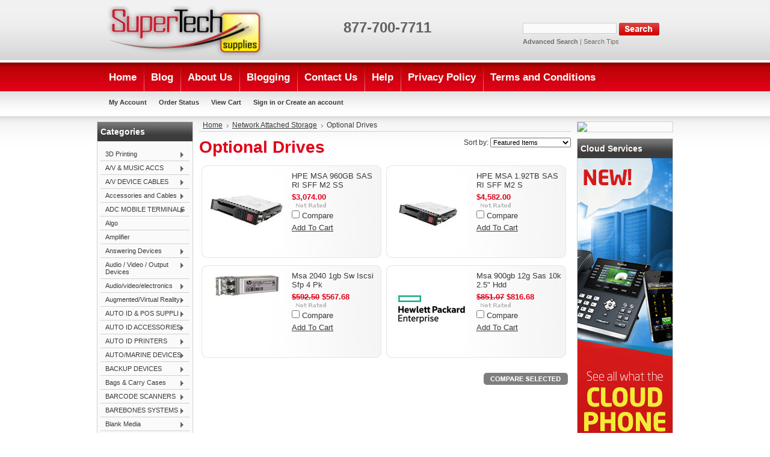

--- FILE ---
content_type: text/javascript
request_url: https://sealserver.trustwave.com/seal.js?code=83b9d91b9a0947a1a82d3e33619d96ab
body_size: 444
content:
<!--
document.write("<img id=\"vikingcloudSealImage\" src=\"https://sealserver.trustwave.com/seal_image.php?customerId=83b9d91b9a0947a1a82d3e33619d96ab&size=105x54&style=\" border=\"0\" style=\"cursor:pointer;\" onclick=\"javascript:window.open('https://sealserver.trustwave.com/cert.php?customerId=83b9d91b9a0947a1a82d3e33619d96ab&size=105x54&style=', 'c_TW', 'location=no, toolbar=no, resizable=yes, scrollbars=yes, directories=no, status=no, width=615, height=720'); return false;\" oncontextmenu=\"javascript:alert('Copying Prohibited by Law - Trusted Commerce is a Service Mark of Viking Cloud, Inc.'); return false;\" alt=\"This site is protected by VikingCloud's Trusted Commerce program\" title=\"This site is protected by VikingCloud's Trusted Commerce program\" />");
// -->